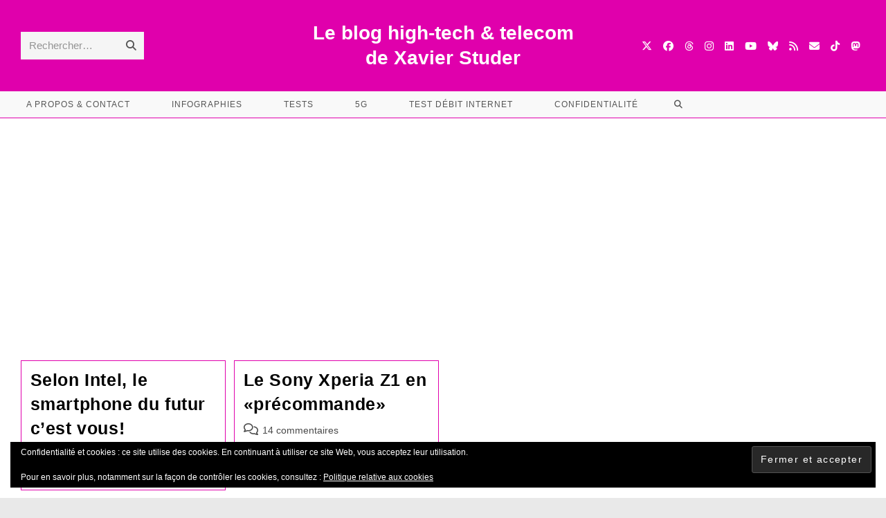

--- FILE ---
content_type: text/html; charset=utf-8
request_url: https://www.google.com/recaptcha/api2/aframe
body_size: 267
content:
<!DOCTYPE HTML><html><head><meta http-equiv="content-type" content="text/html; charset=UTF-8"></head><body><script nonce="68XXEViFUTKpDIaCf39gsw">/** Anti-fraud and anti-abuse applications only. See google.com/recaptcha */ try{var clients={'sodar':'https://pagead2.googlesyndication.com/pagead/sodar?'};window.addEventListener("message",function(a){try{if(a.source===window.parent){var b=JSON.parse(a.data);var c=clients[b['id']];if(c){var d=document.createElement('img');d.src=c+b['params']+'&rc='+(localStorage.getItem("rc::a")?sessionStorage.getItem("rc::b"):"");window.document.body.appendChild(d);sessionStorage.setItem("rc::e",parseInt(sessionStorage.getItem("rc::e")||0)+1);localStorage.setItem("rc::h",'1766929780670');}}}catch(b){}});window.parent.postMessage("_grecaptcha_ready", "*");}catch(b){}</script></body></html>

--- FILE ---
content_type: application/javascript; charset=utf-8
request_url: https://fundingchoicesmessages.google.com/f/AGSKWxWMBVtY2GQrtnFoxwyLpItMyyZKTp5nAgaRQsfPg2zyXbW5ZrYvAWmzdYD_-iauQpar6Ea0t9fKOqizAPbLGEmjkDdSKGbJhulOkh29ozeMCLQppmy37laTrnP9FgW5k_CWKeoLX2Am_nQu8IlGN-NWW0ZFmu3HwUnBMmg6iFajg_oMJAWf1-IP-HPf/_/ad_skin_/ad.slot./adverfisement2./ad_head_/openad.
body_size: -1288
content:
window['a7e46346-8b76-4e36-aa4b-7e0a0350ac66'] = true;